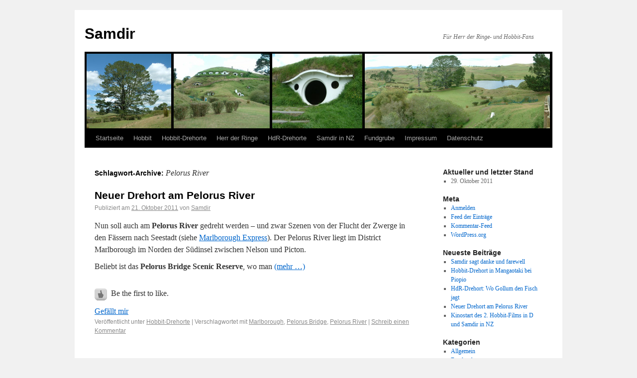

--- FILE ---
content_type: text/html; charset=UTF-8
request_url: http://www.samdir.de/wp/?tag=pelorus-river
body_size: 44916
content:
<!DOCTYPE html>
<html lang="de">
<head>
<meta charset="UTF-8" />
<title>Pelorus River | Samdir</title>
<link rel="profile" href="http://gmpg.org/xfn/11" />
<link rel="stylesheet" type="text/css" media="all" href="http://www.samdir.de/wp/wp-content/themes/twentytensamdir/style.css" />
<link rel="pingback" href="http://www.samdir.de/wp/xmlrpc.php" />
<meta name='robots' content='max-image-preview:large' />
<link rel="alternate" type="application/rss+xml" title="Samdir &raquo; Feed" href="http://www.samdir.de/wp/?feed=rss2" />
<link rel="alternate" type="application/rss+xml" title="Samdir &raquo; Kommentar-Feed" href="http://www.samdir.de/wp/?feed=comments-rss2" />
<link rel="alternate" type="application/rss+xml" title="Samdir &raquo; Pelorus River Schlagwort-Feed" href="http://www.samdir.de/wp/?feed=rss2&#038;tag=pelorus-river" />
<script type="text/javascript">
/* <![CDATA[ */
window._wpemojiSettings = {"baseUrl":"https:\/\/s.w.org\/images\/core\/emoji\/14.0.0\/72x72\/","ext":".png","svgUrl":"https:\/\/s.w.org\/images\/core\/emoji\/14.0.0\/svg\/","svgExt":".svg","source":{"concatemoji":"http:\/\/www.samdir.de\/wp\/wp-includes\/js\/wp-emoji-release.min.js?ver=6.4.7"}};
/*! This file is auto-generated */
!function(i,n){var o,s,e;function c(e){try{var t={supportTests:e,timestamp:(new Date).valueOf()};sessionStorage.setItem(o,JSON.stringify(t))}catch(e){}}function p(e,t,n){e.clearRect(0,0,e.canvas.width,e.canvas.height),e.fillText(t,0,0);var t=new Uint32Array(e.getImageData(0,0,e.canvas.width,e.canvas.height).data),r=(e.clearRect(0,0,e.canvas.width,e.canvas.height),e.fillText(n,0,0),new Uint32Array(e.getImageData(0,0,e.canvas.width,e.canvas.height).data));return t.every(function(e,t){return e===r[t]})}function u(e,t,n){switch(t){case"flag":return n(e,"\ud83c\udff3\ufe0f\u200d\u26a7\ufe0f","\ud83c\udff3\ufe0f\u200b\u26a7\ufe0f")?!1:!n(e,"\ud83c\uddfa\ud83c\uddf3","\ud83c\uddfa\u200b\ud83c\uddf3")&&!n(e,"\ud83c\udff4\udb40\udc67\udb40\udc62\udb40\udc65\udb40\udc6e\udb40\udc67\udb40\udc7f","\ud83c\udff4\u200b\udb40\udc67\u200b\udb40\udc62\u200b\udb40\udc65\u200b\udb40\udc6e\u200b\udb40\udc67\u200b\udb40\udc7f");case"emoji":return!n(e,"\ud83e\udef1\ud83c\udffb\u200d\ud83e\udef2\ud83c\udfff","\ud83e\udef1\ud83c\udffb\u200b\ud83e\udef2\ud83c\udfff")}return!1}function f(e,t,n){var r="undefined"!=typeof WorkerGlobalScope&&self instanceof WorkerGlobalScope?new OffscreenCanvas(300,150):i.createElement("canvas"),a=r.getContext("2d",{willReadFrequently:!0}),o=(a.textBaseline="top",a.font="600 32px Arial",{});return e.forEach(function(e){o[e]=t(a,e,n)}),o}function t(e){var t=i.createElement("script");t.src=e,t.defer=!0,i.head.appendChild(t)}"undefined"!=typeof Promise&&(o="wpEmojiSettingsSupports",s=["flag","emoji"],n.supports={everything:!0,everythingExceptFlag:!0},e=new Promise(function(e){i.addEventListener("DOMContentLoaded",e,{once:!0})}),new Promise(function(t){var n=function(){try{var e=JSON.parse(sessionStorage.getItem(o));if("object"==typeof e&&"number"==typeof e.timestamp&&(new Date).valueOf()<e.timestamp+604800&&"object"==typeof e.supportTests)return e.supportTests}catch(e){}return null}();if(!n){if("undefined"!=typeof Worker&&"undefined"!=typeof OffscreenCanvas&&"undefined"!=typeof URL&&URL.createObjectURL&&"undefined"!=typeof Blob)try{var e="postMessage("+f.toString()+"("+[JSON.stringify(s),u.toString(),p.toString()].join(",")+"));",r=new Blob([e],{type:"text/javascript"}),a=new Worker(URL.createObjectURL(r),{name:"wpTestEmojiSupports"});return void(a.onmessage=function(e){c(n=e.data),a.terminate(),t(n)})}catch(e){}c(n=f(s,u,p))}t(n)}).then(function(e){for(var t in e)n.supports[t]=e[t],n.supports.everything=n.supports.everything&&n.supports[t],"flag"!==t&&(n.supports.everythingExceptFlag=n.supports.everythingExceptFlag&&n.supports[t]);n.supports.everythingExceptFlag=n.supports.everythingExceptFlag&&!n.supports.flag,n.DOMReady=!1,n.readyCallback=function(){n.DOMReady=!0}}).then(function(){return e}).then(function(){var e;n.supports.everything||(n.readyCallback(),(e=n.source||{}).concatemoji?t(e.concatemoji):e.wpemoji&&e.twemoji&&(t(e.twemoji),t(e.wpemoji)))}))}((window,document),window._wpemojiSettings);
/* ]]> */
</script>
<style id='wp-emoji-styles-inline-css' type='text/css'>

	img.wp-smiley, img.emoji {
		display: inline !important;
		border: none !important;
		box-shadow: none !important;
		height: 1em !important;
		width: 1em !important;
		margin: 0 0.07em !important;
		vertical-align: -0.1em !important;
		background: none !important;
		padding: 0 !important;
	}
</style>
<link rel='stylesheet' id='wp-block-library-css' href='http://www.samdir.de/wp/wp-includes/css/dist/block-library/style.min.css?ver=6.4.7' type='text/css' media='all' />
<style id='classic-theme-styles-inline-css' type='text/css'>
/*! This file is auto-generated */
.wp-block-button__link{color:#fff;background-color:#32373c;border-radius:9999px;box-shadow:none;text-decoration:none;padding:calc(.667em + 2px) calc(1.333em + 2px);font-size:1.125em}.wp-block-file__button{background:#32373c;color:#fff;text-decoration:none}
</style>
<style id='global-styles-inline-css' type='text/css'>
body{--wp--preset--color--black: #000000;--wp--preset--color--cyan-bluish-gray: #abb8c3;--wp--preset--color--white: #ffffff;--wp--preset--color--pale-pink: #f78da7;--wp--preset--color--vivid-red: #cf2e2e;--wp--preset--color--luminous-vivid-orange: #ff6900;--wp--preset--color--luminous-vivid-amber: #fcb900;--wp--preset--color--light-green-cyan: #7bdcb5;--wp--preset--color--vivid-green-cyan: #00d084;--wp--preset--color--pale-cyan-blue: #8ed1fc;--wp--preset--color--vivid-cyan-blue: #0693e3;--wp--preset--color--vivid-purple: #9b51e0;--wp--preset--gradient--vivid-cyan-blue-to-vivid-purple: linear-gradient(135deg,rgba(6,147,227,1) 0%,rgb(155,81,224) 100%);--wp--preset--gradient--light-green-cyan-to-vivid-green-cyan: linear-gradient(135deg,rgb(122,220,180) 0%,rgb(0,208,130) 100%);--wp--preset--gradient--luminous-vivid-amber-to-luminous-vivid-orange: linear-gradient(135deg,rgba(252,185,0,1) 0%,rgba(255,105,0,1) 100%);--wp--preset--gradient--luminous-vivid-orange-to-vivid-red: linear-gradient(135deg,rgba(255,105,0,1) 0%,rgb(207,46,46) 100%);--wp--preset--gradient--very-light-gray-to-cyan-bluish-gray: linear-gradient(135deg,rgb(238,238,238) 0%,rgb(169,184,195) 100%);--wp--preset--gradient--cool-to-warm-spectrum: linear-gradient(135deg,rgb(74,234,220) 0%,rgb(151,120,209) 20%,rgb(207,42,186) 40%,rgb(238,44,130) 60%,rgb(251,105,98) 80%,rgb(254,248,76) 100%);--wp--preset--gradient--blush-light-purple: linear-gradient(135deg,rgb(255,206,236) 0%,rgb(152,150,240) 100%);--wp--preset--gradient--blush-bordeaux: linear-gradient(135deg,rgb(254,205,165) 0%,rgb(254,45,45) 50%,rgb(107,0,62) 100%);--wp--preset--gradient--luminous-dusk: linear-gradient(135deg,rgb(255,203,112) 0%,rgb(199,81,192) 50%,rgb(65,88,208) 100%);--wp--preset--gradient--pale-ocean: linear-gradient(135deg,rgb(255,245,203) 0%,rgb(182,227,212) 50%,rgb(51,167,181) 100%);--wp--preset--gradient--electric-grass: linear-gradient(135deg,rgb(202,248,128) 0%,rgb(113,206,126) 100%);--wp--preset--gradient--midnight: linear-gradient(135deg,rgb(2,3,129) 0%,rgb(40,116,252) 100%);--wp--preset--font-size--small: 13px;--wp--preset--font-size--medium: 20px;--wp--preset--font-size--large: 36px;--wp--preset--font-size--x-large: 42px;--wp--preset--spacing--20: 0.44rem;--wp--preset--spacing--30: 0.67rem;--wp--preset--spacing--40: 1rem;--wp--preset--spacing--50: 1.5rem;--wp--preset--spacing--60: 2.25rem;--wp--preset--spacing--70: 3.38rem;--wp--preset--spacing--80: 5.06rem;--wp--preset--shadow--natural: 6px 6px 9px rgba(0, 0, 0, 0.2);--wp--preset--shadow--deep: 12px 12px 50px rgba(0, 0, 0, 0.4);--wp--preset--shadow--sharp: 6px 6px 0px rgba(0, 0, 0, 0.2);--wp--preset--shadow--outlined: 6px 6px 0px -3px rgba(255, 255, 255, 1), 6px 6px rgba(0, 0, 0, 1);--wp--preset--shadow--crisp: 6px 6px 0px rgba(0, 0, 0, 1);}:where(.is-layout-flex){gap: 0.5em;}:where(.is-layout-grid){gap: 0.5em;}body .is-layout-flow > .alignleft{float: left;margin-inline-start: 0;margin-inline-end: 2em;}body .is-layout-flow > .alignright{float: right;margin-inline-start: 2em;margin-inline-end: 0;}body .is-layout-flow > .aligncenter{margin-left: auto !important;margin-right: auto !important;}body .is-layout-constrained > .alignleft{float: left;margin-inline-start: 0;margin-inline-end: 2em;}body .is-layout-constrained > .alignright{float: right;margin-inline-start: 2em;margin-inline-end: 0;}body .is-layout-constrained > .aligncenter{margin-left: auto !important;margin-right: auto !important;}body .is-layout-constrained > :where(:not(.alignleft):not(.alignright):not(.alignfull)){max-width: var(--wp--style--global--content-size);margin-left: auto !important;margin-right: auto !important;}body .is-layout-constrained > .alignwide{max-width: var(--wp--style--global--wide-size);}body .is-layout-flex{display: flex;}body .is-layout-flex{flex-wrap: wrap;align-items: center;}body .is-layout-flex > *{margin: 0;}body .is-layout-grid{display: grid;}body .is-layout-grid > *{margin: 0;}:where(.wp-block-columns.is-layout-flex){gap: 2em;}:where(.wp-block-columns.is-layout-grid){gap: 2em;}:where(.wp-block-post-template.is-layout-flex){gap: 1.25em;}:where(.wp-block-post-template.is-layout-grid){gap: 1.25em;}.has-black-color{color: var(--wp--preset--color--black) !important;}.has-cyan-bluish-gray-color{color: var(--wp--preset--color--cyan-bluish-gray) !important;}.has-white-color{color: var(--wp--preset--color--white) !important;}.has-pale-pink-color{color: var(--wp--preset--color--pale-pink) !important;}.has-vivid-red-color{color: var(--wp--preset--color--vivid-red) !important;}.has-luminous-vivid-orange-color{color: var(--wp--preset--color--luminous-vivid-orange) !important;}.has-luminous-vivid-amber-color{color: var(--wp--preset--color--luminous-vivid-amber) !important;}.has-light-green-cyan-color{color: var(--wp--preset--color--light-green-cyan) !important;}.has-vivid-green-cyan-color{color: var(--wp--preset--color--vivid-green-cyan) !important;}.has-pale-cyan-blue-color{color: var(--wp--preset--color--pale-cyan-blue) !important;}.has-vivid-cyan-blue-color{color: var(--wp--preset--color--vivid-cyan-blue) !important;}.has-vivid-purple-color{color: var(--wp--preset--color--vivid-purple) !important;}.has-black-background-color{background-color: var(--wp--preset--color--black) !important;}.has-cyan-bluish-gray-background-color{background-color: var(--wp--preset--color--cyan-bluish-gray) !important;}.has-white-background-color{background-color: var(--wp--preset--color--white) !important;}.has-pale-pink-background-color{background-color: var(--wp--preset--color--pale-pink) !important;}.has-vivid-red-background-color{background-color: var(--wp--preset--color--vivid-red) !important;}.has-luminous-vivid-orange-background-color{background-color: var(--wp--preset--color--luminous-vivid-orange) !important;}.has-luminous-vivid-amber-background-color{background-color: var(--wp--preset--color--luminous-vivid-amber) !important;}.has-light-green-cyan-background-color{background-color: var(--wp--preset--color--light-green-cyan) !important;}.has-vivid-green-cyan-background-color{background-color: var(--wp--preset--color--vivid-green-cyan) !important;}.has-pale-cyan-blue-background-color{background-color: var(--wp--preset--color--pale-cyan-blue) !important;}.has-vivid-cyan-blue-background-color{background-color: var(--wp--preset--color--vivid-cyan-blue) !important;}.has-vivid-purple-background-color{background-color: var(--wp--preset--color--vivid-purple) !important;}.has-black-border-color{border-color: var(--wp--preset--color--black) !important;}.has-cyan-bluish-gray-border-color{border-color: var(--wp--preset--color--cyan-bluish-gray) !important;}.has-white-border-color{border-color: var(--wp--preset--color--white) !important;}.has-pale-pink-border-color{border-color: var(--wp--preset--color--pale-pink) !important;}.has-vivid-red-border-color{border-color: var(--wp--preset--color--vivid-red) !important;}.has-luminous-vivid-orange-border-color{border-color: var(--wp--preset--color--luminous-vivid-orange) !important;}.has-luminous-vivid-amber-border-color{border-color: var(--wp--preset--color--luminous-vivid-amber) !important;}.has-light-green-cyan-border-color{border-color: var(--wp--preset--color--light-green-cyan) !important;}.has-vivid-green-cyan-border-color{border-color: var(--wp--preset--color--vivid-green-cyan) !important;}.has-pale-cyan-blue-border-color{border-color: var(--wp--preset--color--pale-cyan-blue) !important;}.has-vivid-cyan-blue-border-color{border-color: var(--wp--preset--color--vivid-cyan-blue) !important;}.has-vivid-purple-border-color{border-color: var(--wp--preset--color--vivid-purple) !important;}.has-vivid-cyan-blue-to-vivid-purple-gradient-background{background: var(--wp--preset--gradient--vivid-cyan-blue-to-vivid-purple) !important;}.has-light-green-cyan-to-vivid-green-cyan-gradient-background{background: var(--wp--preset--gradient--light-green-cyan-to-vivid-green-cyan) !important;}.has-luminous-vivid-amber-to-luminous-vivid-orange-gradient-background{background: var(--wp--preset--gradient--luminous-vivid-amber-to-luminous-vivid-orange) !important;}.has-luminous-vivid-orange-to-vivid-red-gradient-background{background: var(--wp--preset--gradient--luminous-vivid-orange-to-vivid-red) !important;}.has-very-light-gray-to-cyan-bluish-gray-gradient-background{background: var(--wp--preset--gradient--very-light-gray-to-cyan-bluish-gray) !important;}.has-cool-to-warm-spectrum-gradient-background{background: var(--wp--preset--gradient--cool-to-warm-spectrum) !important;}.has-blush-light-purple-gradient-background{background: var(--wp--preset--gradient--blush-light-purple) !important;}.has-blush-bordeaux-gradient-background{background: var(--wp--preset--gradient--blush-bordeaux) !important;}.has-luminous-dusk-gradient-background{background: var(--wp--preset--gradient--luminous-dusk) !important;}.has-pale-ocean-gradient-background{background: var(--wp--preset--gradient--pale-ocean) !important;}.has-electric-grass-gradient-background{background: var(--wp--preset--gradient--electric-grass) !important;}.has-midnight-gradient-background{background: var(--wp--preset--gradient--midnight) !important;}.has-small-font-size{font-size: var(--wp--preset--font-size--small) !important;}.has-medium-font-size{font-size: var(--wp--preset--font-size--medium) !important;}.has-large-font-size{font-size: var(--wp--preset--font-size--large) !important;}.has-x-large-font-size{font-size: var(--wp--preset--font-size--x-large) !important;}
.wp-block-navigation a:where(:not(.wp-element-button)){color: inherit;}
:where(.wp-block-post-template.is-layout-flex){gap: 1.25em;}:where(.wp-block-post-template.is-layout-grid){gap: 1.25em;}
:where(.wp-block-columns.is-layout-flex){gap: 2em;}:where(.wp-block-columns.is-layout-grid){gap: 2em;}
.wp-block-pullquote{font-size: 1.5em;line-height: 1.6;}
</style>
<script type="text/javascript" src="https://ajax.googleapis.com/ajax/libs/prototype/1.7.1.0/prototype.js?ver=1.7.1" id="prototype-js"></script>
<script type="text/javascript" src="https://ajax.googleapis.com/ajax/libs/scriptaculous/1.9.0/scriptaculous.js?ver=1.9.0" id="scriptaculous-root-js"></script>
<script type="text/javascript" src="https://ajax.googleapis.com/ajax/libs/scriptaculous/1.9.0/effects.js?ver=1.9.0" id="scriptaculous-effects-js"></script>
<script type="text/javascript" src="http://www.samdir.de/wp/wp-content/plugins/lightbox-2/lightbox.js?ver=1.8" id="lightbox-js"></script>
<script type="text/javascript" src="http://www.samdir.de/wp/wp-includes/js/jquery/jquery.min.js?ver=3.7.1" id="jquery-core-js"></script>
<script type="text/javascript" src="http://www.samdir.de/wp/wp-includes/js/jquery/jquery-migrate.min.js?ver=3.4.1" id="jquery-migrate-js"></script>
<script type="text/javascript" src="http://www.samdir.de/wp/wp-content/plugins/countdown-timer/js/webtoolkit.sprintf.js?ver=3.0.7" id="webkit_sprintf-js"></script>
<script type="text/javascript" src="http://www.samdir.de/wp/wp-content/plugins/timezonecalculator/vendor/jshashtable/hashtable.js?ver=3.0" id="jshashtable-js"></script>
<script type="text/javascript" id="timezonecalculator_refresh-js-extra">
/* <![CDATA[ */
var timezonecalculator_refresh_settings = {"ajax_url":"http:\/\/www.samdir.de\/wp\/wp-admin\/admin-ajax.php","_ajax_nonce":"fc4dde662f","refresh_time":"30"};
/* ]]> */
</script>
<script type="text/javascript" src="http://www.samdir.de/wp/wp-content/plugins/timezonecalculator/js/refresh.js?ver=3.20" id="timezonecalculator_refresh-js"></script>
<link rel="https://api.w.org/" href="http://www.samdir.de/wp/index.php?rest_route=/" /><link rel="alternate" type="application/json" href="http://www.samdir.de/wp/index.php?rest_route=/wp/v2/tags/52" /><link rel="EditURI" type="application/rsd+xml" title="RSD" href="http://www.samdir.de/wp/xmlrpc.php?rsd" />
<meta name="generator" content="WordPress 6.4.7" />

	<!-- begin lightbox scripts -->
	<script type="text/javascript">
    //<![CDATA[
    document.write('<link rel="stylesheet" href="http://www.samdir.de/wp/wp-content/plugins/lightbox-2/Themes/Grey/lightbox.css" type="text/css" media="screen" />');
    //]]>
    </script>
	<!-- end lightbox scripts -->
<meta name="TimeZoneCalculator" content="3.37"/>

<style type="text/css">
/*
 * WP Likes CSS
 */	
.wp_likes {
	margin-top:30px;
}
.wp_likes span.text{ 
   margin-left: 5px;
}
.wp_likes a.like img,a.liked img{
	vertical-align:middle;
    opacity:.8;
	filter: alpha(opacity = 80);
    margin-right:3px;
}
.wp_likes a.like img:hover{
        opacity:1;
		filter: alpha(opacity = 100);
}
.wp_likes a.like:hover{
text-decoration:none;
}
.wp_likes div.unlike{
	display:none;
}
/*sidebar widget css*/
.wp_likes_widget div img{
border:0px;
margin-left:15px;
margin-right:3px;
width:10px;
vertical-align:middle;	
}
.wp_likes_widget div span{
font-weight:bold;	
}	
</style>
<script type="text/javascript">
<!--start wp_likes
/* 
 *author:Aakash Bapna(http://www.aakash.org)
 */

if(typeof jQuery=="undefined"){
	
	var ele=document.createElement("script");
	ele.type="text/javascript";
	ele.src="http://ajax.googleapis.com/ajax/libs/jquery/1.3.2/jquery.min.js";
	document.getElementsByTagName("head")[0].appendChild(ele);
	var interval = setInterval(function() {
      if (typeof jQuery != 'undefined') {
        clearInterval(interval);
        jQuery.noConflict();//prototype and other lib compatability fix.
      }
    }, 50);
	
	
	}
	
	var wp_likes={};
	wp_likes.endpoint="http://www.samdir.de/wp/wp-content/plugins/wp-likes/endpoint.php";
	wp_likes.method="like";
	wp_likes.didPrevFinish=true;
	wp_likes.makeCall=function(post_id,callback,isUnlike){
		if(!this.didPrevFinish)return false;
		if(isUnlike==true)this.method="unlike"; else this.method="like";
		params={};
		params["method"]=this.method;
		params["post_id"]=post_id;
		jQuery.ajax({
			type:"GET",
			url:this.endpoint,
			data:params,
			beforeSend:function(){
			this.didPrevFinish=false;	
			},
			success:function(response){
				if(response.success==true){
					callback(response);
									
				}
				else {
					//error in call
					wp_likes.log("unsuccessfull request, response from server:"+ response)
					
				}
				
			},
			error:function (xhr, ajaxOptions, thrownError){
                wp_likes.log('error in AJAX request.');
				wp_likes.log('xhrObj:'+xhr);
				wp_likes.log('thrownError:'+thrownError);
				wp_likes.log('ajaxOptions:'+ajaxOptions);
                                                },
			complete:function(){
					this.didPrevFinish=true;
			},
			dataType:"json",
			cache:false
			
		})
		
	}
	wp_likes.like=function(post_id){
		wp_likes.log("like click for post- "+post_id);
		jQuery("#wp_likes_post-"+post_id+" a.like").fadeTo(500,.2);
		this.makeCall(post_id,function(response){
			var postDom=jQuery(document.getElementById("wp_likes_post-"+post_id));
			postDom.children("span.text").html(response.likeText);
			var thumbImg=postDom.children("a.like").children("img");
			postDom.children("a.like").attr('title',"").removeAttr('href').text("").addClass("liked").removeClass("like");
			thumbImg.appendTo(postDom.children("a.liked").eq(0));
			postDom.children("a.liked").fadeTo("500",.80);
			postDom.find(".like").hide("fast");
			postDom.children("div.unlike").show("fast")	
	
		},false);
		
	}
    wp_likes.unlike=function(post_id){
	wp_likes.log("unlike click for post- "+post_id);
	jQuery("#wp_likes_post-"+post_id+" a.liked").fadeTo(500,.2);
	this.makeCall(post_id,function(response){
		
		var postDom=jQuery(document.getElementById("wp_likes_post-"+post_id));
		postDom.children("span.text").html(response.likeText);
		postDom.children("a.liked").attr("href","javascript:wp_likes.like("+post_id+")").addClass("like").removeClass("liked").fadeTo("500",1);
		postDom.children("div.unlike").hide("fast")
		postDom.find(".like").show("fast");	
	},true)
	
	
}
	wp_likes.log=function(obj){
		if(typeof console !="undefined")console.log(obj);
	}
// -->
</script>
	
	
</head>

<body class="archive tag tag-pelorus-river tag-52">
<div id="wrapper" class="hfeed">
	<div id="header">
		<div id="masthead">
			<div id="branding" role="banner">
								<div id="site-title">
					<span>
						<a href="http://www.samdir.de/wp/" title="Samdir" rel="home">Samdir</a>
					</span>
				</div>
				<div id="site-description">Für Herr der Ringe- und Hobbit-Fans</div>

										<img src="http://www.samdir.de/wp/wp-content/uploads/blog12_21mata.jpg" width="940" height="150" alt="" />
								</div><!-- #branding -->

			<div id="access" role="navigation">
			  				<div class="skip-link screen-reader-text"><a href="#content" title="Zum Inhalt springen">Zum Inhalt springen</a></div>
								<div class="menu-header"><ul id="menu-samdirde" class="menu"><li id="menu-item-10" class="menu-item menu-item-type-custom menu-item-object-custom menu-item-home menu-item-10"><a href="http://www.samdir.de/wp/">Startseite</a></li>
<li id="menu-item-13" class="menu-item menu-item-type-taxonomy menu-item-object-category menu-item-has-children menu-item-13"><a href="http://www.samdir.de/wp/?cat=4">Hobbit</a>
<ul class="sub-menu">
	<li id="menu-item-433" class="menu-item menu-item-type-post_type menu-item-object-page menu-item-433"><a href="http://www.samdir.de/wp/?page_id=429">Aktuelles zum Film</a></li>
	<li id="menu-item-415" class="menu-item menu-item-type-post_type menu-item-object-page menu-item-415"><a href="http://www.samdir.de/wp/?page_id=394">Schauspieler</a></li>
	<li id="menu-item-94" class="menu-item menu-item-type-post_type menu-item-object-post menu-item-94"><a href="http://www.samdir.de/wp/?p=91">Figuren aus dem Buch</a></li>
	<li id="menu-item-98" class="menu-item menu-item-type-post_type menu-item-object-page menu-item-98"><a href="http://www.samdir.de/wp/?page_id=96">Chat mit PJ und GdT</a></li>
</ul>
</li>
<li id="menu-item-14" class="menu-item menu-item-type-taxonomy menu-item-object-category menu-item-has-children menu-item-14"><a href="http://www.samdir.de/wp/?cat=5">Hobbit-Drehorte</a>
<ul class="sub-menu">
	<li id="menu-item-22" class="menu-item menu-item-type-post_type menu-item-object-page menu-item-22"><a href="http://www.samdir.de/wp/?page_id=18">Übersicht Drehorte</a></li>
	<li id="menu-item-39" class="menu-item menu-item-type-post_type menu-item-object-page menu-item-39"><a href="http://www.samdir.de/wp/?page_id=35">Übersicht Studios</a></li>
</ul>
</li>
<li id="menu-item-46" class="menu-item menu-item-type-taxonomy menu-item-object-category menu-item-has-children menu-item-46"><a href="http://www.samdir.de/wp/?cat=6">Herr der Ringe</a>
<ul class="sub-menu">
	<li id="menu-item-157" class="menu-item menu-item-type-post_type menu-item-object-page menu-item-157"><a href="http://www.samdir.de/wp/?page_id=155">Herr der Ringe-Ausstellung</a></li>
</ul>
</li>
<li id="menu-item-47" class="menu-item menu-item-type-taxonomy menu-item-object-category menu-item-has-children menu-item-47"><a href="http://www.samdir.de/wp/?cat=7">HdR-Drehorte</a>
<ul class="sub-menu">
	<li id="menu-item-182" class="menu-item menu-item-type-post_type menu-item-object-page menu-item-has-children menu-item-182"><a href="http://www.samdir.de/wp/?page_id=173">N: Matamata &#8211; Hobbingen</a>
	<ul class="sub-menu">
		<li id="menu-item-203" class="menu-item menu-item-type-post_type menu-item-object-page menu-item-203"><a href="http://www.samdir.de/wp/?page_id=185">Wie alles begann</a></li>
		<li id="menu-item-202" class="menu-item menu-item-type-post_type menu-item-object-page menu-item-202"><a href="http://www.samdir.de/wp/?page_id=191">Infos zum Set</a></li>
		<li id="menu-item-201" class="menu-item menu-item-type-post_type menu-item-object-page menu-item-201"><a href="http://www.samdir.de/wp/?page_id=195">Infos zur Tour</a></li>
		<li id="menu-item-216" class="menu-item menu-item-type-post_type menu-item-object-page menu-item-216"><a href="http://www.samdir.de/wp/?page_id=204">Anfahrt und Karte</a></li>
		<li id="menu-item-215" class="menu-item menu-item-type-post_type menu-item-object-page menu-item-215"><a href="http://www.samdir.de/wp/?page_id=206">Bildergalerie 2003</a></li>
	</ul>
</li>
	<li id="menu-item-359" class="menu-item menu-item-type-post_type menu-item-object-page menu-item-has-children menu-item-359"><a href="http://www.samdir.de/wp/?page_id=336">N: Tongariro NP &#8211; Mordor</a>
	<ul class="sub-menu">
		<li id="menu-item-360" class="menu-item menu-item-type-post_type menu-item-object-page menu-item-360"><a href="http://www.samdir.de/wp/?page_id=337">Anfahrt und Karte</a></li>
	</ul>
</li>
	<li id="menu-item-330" class="menu-item menu-item-type-post_type menu-item-object-page menu-item-has-children menu-item-330"><a href="http://www.samdir.de/wp/?page_id=280">S: Waiau River &#8211; Anduin</a>
	<ul class="sub-menu">
		<li id="menu-item-331" class="menu-item menu-item-type-post_type menu-item-object-page menu-item-331"><a href="http://www.samdir.de/wp/?page_id=318">Anfahrt und Karte</a></li>
	</ul>
</li>
	<li id="menu-item-113" class="menu-item menu-item-type-post_type menu-item-object-page menu-item-113"><a href="http://www.samdir.de/wp/?page_id=109">Touren zu den Drehorten</a></li>
	<li id="menu-item-122" class="menu-item menu-item-type-post_type menu-item-object-page menu-item-122"><a href="http://www.samdir.de/wp/?page_id=119">Bücher zu den Drehorten</a></li>
</ul>
</li>
<li id="menu-item-48" class="menu-item menu-item-type-taxonomy menu-item-object-category menu-item-48"><a href="http://www.samdir.de/wp/?cat=8">Samdir in NZ</a></li>
<li id="menu-item-45" class="menu-item menu-item-type-taxonomy menu-item-object-category menu-item-has-children menu-item-45"><a href="http://www.samdir.de/wp/?cat=9">Fundgrube</a>
<ul class="sub-menu">
	<li id="menu-item-80" class="menu-item menu-item-type-post_type menu-item-object-post menu-item-80"><a href="http://www.samdir.de/wp/?p=56">Link-Liste</a></li>
	<li id="menu-item-83" class="menu-item menu-item-type-post_type menu-item-object-post menu-item-83"><a href="http://www.samdir.de/wp/?p=81">Wörterbuch Dt./Engl.</a></li>
</ul>
</li>
<li id="menu-item-11" class="menu-item menu-item-type-post_type menu-item-object-page menu-item-11"><a href="http://www.samdir.de/wp/?page_id=2">Impressum</a></li>
<li id="menu-item-590" class="menu-item menu-item-type-post_type menu-item-object-page menu-item-590"><a href="http://www.samdir.de/wp/?page_id=588">Datenschutz</a></li>
</ul></div>			</div><!-- #access -->
		</div><!-- #masthead -->
	</div><!-- #header -->

	<div id="main">

		<div id="container">
			<div id="content" role="main">

				<h1 class="page-title">Schlagwort-Archive: <span>Pelorus River</span></h1>






			<div id="post-514" class="post-514 post type-post status-publish format-standard hentry category-hob-drehort tag-marlborough tag-pelorus-bridge tag-pelorus-river">
			<h2 class="entry-title"><a href="http://www.samdir.de/wp/?p=514" title="Permalink zu Neuer Drehort am Pelorus River" rel="bookmark">Neuer Drehort am Pelorus River</a></h2>

			<div class="entry-meta">
				<span class="meta-prep meta-prep-author">Publiziert am</span> <a href="http://www.samdir.de/wp/?p=514" title="06:18" rel="bookmark"><span class="entry-date">21. Oktober 2011</span></a> <span class="meta-sep">von</span> <span class="author vcard"><a class="url fn n" href="http://www.samdir.de/wp/?author=1" title="Alle Beiträge von Samdir anzeigen">Samdir</a></span>			</div><!-- .entry-meta -->

				<div class="entry-summary">
				<p>Nun soll auch am <strong>Pelorus River</strong> gedreht werden &#8211; und zwar Szenen von der Flucht der Zwerge in den Fässern nach Seestadt (siehe <a href="http://www.stuff.co.nz/marlborough-express/news/5821008/Hobbit-to-be-filmed-at-Pelorus" target="_blank">Marlborough Express</a>). Der Pelorus River liegt im District Marlborough im Norden der Südinsel zwischen Nelson und Picton.</p>
<p>Beliebt ist das <strong>Pelorus Bridge Scenic Reserve</strong>, wo man  <a href="http://www.samdir.de/wp/?p=514#more-514" class="more-link"><span aria-label="Neuer Drehort am Pelorus River weiterlesen">(mehr &hellip;)</span></a></p>
<div class='wp_likes' id='wp_likes_post-514'><a class='like' href="javascript:wp_likes.like(514);" title='' ><img decoding="async" src="http://www.samdir.de/wp/wp-content/plugins/wp-likes/images/like.png" alt='' border='0'/></a><span class='text'>Be the first to like.</span></p>
<div class='like' ><a href="javascript:wp_likes.like(514);">Gefällt mir</a></div>
<div class='unlike' ><a href="javascript:wp_likes.unlike(514);">Gefällt mir zurücknehmen</a></div>
</div>
			</div><!-- .entry-summary -->
	
			<div class="entry-utility">
									<span class="cat-links">
						<span class="entry-utility-prep entry-utility-prep-cat-links">Veröffentlicht unter</span> <a href="http://www.samdir.de/wp/?cat=5" rel="category">Hobbit-Drehorte</a>					</span>
					<span class="meta-sep">|</span>
													<span class="tag-links">
						<span class="entry-utility-prep entry-utility-prep-tag-links">Verschlagwortet mit</span> <a href="http://www.samdir.de/wp/?tag=marlborough" rel="tag">Marlborough</a>, <a href="http://www.samdir.de/wp/?tag=pelorus-bridge" rel="tag">Pelorus Bridge</a>, <a href="http://www.samdir.de/wp/?tag=pelorus-river" rel="tag">Pelorus River</a>					</span>
					<span class="meta-sep">|</span>
								<span class="comments-link"><a href="http://www.samdir.de/wp/?p=514#respond">Schreib einen Kommentar</a></span>
							</div><!-- .entry-utility -->
		</div><!-- #post-## -->

		
	

			</div><!-- #content -->
		</div><!-- #container -->


		<div id="primary" class="widget-area" role="complementary">
			<ul class="xoxo">

<li id="text-3" class="widget-container widget_text"><h3 class="widget-title">Aktueller und letzter  Stand</h3>			<div class="textwidget"><ul><li>29. Oktober 2011</li></ul></div>
		</li><li id="meta-4" class="widget-container widget_meta"><h3 class="widget-title">Meta</h3>
		<ul>
						<li><a href="http://www.samdir.de/wp/wp-login.php">Anmelden</a></li>
			<li><a href="http://www.samdir.de/wp/?feed=rss2">Feed der Einträge</a></li>
			<li><a href="http://www.samdir.de/wp/?feed=comments-rss2">Kommentar-Feed</a></li>

			<li><a href="https://de.wordpress.org/">WordPress.org</a></li>
		</ul>

		</li>
		<li id="recent-posts-2" class="widget-container widget_recent_entries">
		<h3 class="widget-title">Neueste Beiträge</h3>
		<ul>
											<li>
					<a href="http://www.samdir.de/wp/?p=573">Samdir sagt danke und farewell</a>
									</li>
											<li>
					<a href="http://www.samdir.de/wp/?p=528">Hobbit-Drehort in Mangaotaki bei Piopio</a>
									</li>
											<li>
					<a href="http://www.samdir.de/wp/?p=553">HdR-Drehort: Wo Gollum den Fisch jagt</a>
									</li>
											<li>
					<a href="http://www.samdir.de/wp/?p=514">Neuer Drehort am Pelorus River</a>
									</li>
											<li>
					<a href="http://www.samdir.de/wp/?p=509">Kinostart des 2. Hobbit-Films in D und Samdir in NZ</a>
									</li>
					</ul>

		</li><li id="categories-3" class="widget-container widget_categories"><h3 class="widget-title">Kategorien</h3>
			<ul>
					<li class="cat-item cat-item-1"><a href="http://www.samdir.de/wp/?cat=1">Allgemein</a>
</li>
	<li class="cat-item cat-item-9"><a href="http://www.samdir.de/wp/?cat=9">Fundgrube</a>
</li>
	<li class="cat-item cat-item-6"><a href="http://www.samdir.de/wp/?cat=6">Herr der Ringe</a>
</li>
	<li class="cat-item cat-item-7"><a href="http://www.samdir.de/wp/?cat=7">Herr der Ringe-Drehorte</a>
</li>
	<li class="cat-item cat-item-4"><a href="http://www.samdir.de/wp/?cat=4">Hobbit</a>
</li>
	<li class="cat-item cat-item-5"><a href="http://www.samdir.de/wp/?cat=5">Hobbit-Drehorte</a>
</li>
	<li class="cat-item cat-item-13"><a href="http://www.samdir.de/wp/?cat=13">Samdir 2003 in NZ</a>
</li>
	<li class="cat-item cat-item-12"><a href="http://www.samdir.de/wp/?cat=12">Samdir 2010 in NZ</a>
</li>
	<li class="cat-item cat-item-11"><a href="http://www.samdir.de/wp/?cat=11">Samdir 2011 in NZ</a>
</li>
			</ul>

			</li><li id="archives-3" class="widget-container widget_archive"><h3 class="widget-title">Archiv</h3>
			<ul>
					<li><a href='http://www.samdir.de/wp/?m=201111'>November 2011</a></li>
	<li><a href='http://www.samdir.de/wp/?m=201110'>Oktober 2011</a></li>
	<li><a href='http://www.samdir.de/wp/?m=201109'>September 2011</a></li>
	<li><a href='http://www.samdir.de/wp/?m=201003'>März 2010</a></li>
	<li><a href='http://www.samdir.de/wp/?m=200911'>November 2009</a></li>
	<li><a href='http://www.samdir.de/wp/?m=200806'>Juni 2008</a></li>
	<li><a href='http://www.samdir.de/wp/?m=200805'>Mai 2008</a></li>
	<li><a href='http://www.samdir.de/wp/?m=200804'>April 2008</a></li>
	<li><a href='http://www.samdir.de/wp/?m=200310'>Oktober 2003</a></li>
			</ul>

			</li><li id="search-3" class="widget-container widget_search"><h3 class="widget-title">Suche</h3><form role="search" method="get" id="searchform" class="searchform" action="http://www.samdir.de/wp/">
				<div>
					<label class="screen-reader-text" for="s">Suche nach:</label>
					<input type="text" value="" name="s" id="s" />
					<input type="submit" id="searchsubmit" value="Suchen" />
				</div>
			</form></li><li id="tag_cloud-4" class="widget-container widget_tag_cloud"><h3 class="widget-title">Schlagwörter</h3><div class="tagcloud"><a href="http://www.samdir.de/wp/?tag=anduin" class="tag-cloud-link tag-link-14 tag-link-position-1" style="font-size: 8pt;" aria-label="Anduin (1 Eintrag)">Anduin</a>
<a href="http://www.samdir.de/wp/?tag=ausstellung" class="tag-cloud-link tag-link-22 tag-link-position-2" style="font-size: 8pt;" aria-label="Ausstellung (1 Eintrag)">Ausstellung</a>
<a href="http://www.samdir.de/wp/?tag=buch" class="tag-cloud-link tag-link-17 tag-link-position-3" style="font-size: 8pt;" aria-label="Buch (1 Eintrag)">Buch</a>
<a href="http://www.samdir.de/wp/?tag=chat" class="tag-cloud-link tag-link-18 tag-link-position-4" style="font-size: 8pt;" aria-label="Chat (1 Eintrag)">Chat</a>
<a href="http://www.samdir.de/wp/?tag=dreharbeiten" class="tag-cloud-link tag-link-34 tag-link-position-5" style="font-size: 8pt;" aria-label="Dreharbeiten (1 Eintrag)">Dreharbeiten</a>
<a href="http://www.samdir.de/wp/?tag=drehorte-bucher" class="tag-cloud-link tag-link-41 tag-link-position-6" style="font-size: 8pt;" aria-label="Drehorte-Bücher (1 Eintrag)">Drehorte-Bücher</a>
<a href="http://www.samdir.de/wp/?tag=edoras" class="tag-cloud-link tag-link-45 tag-link-position-7" style="font-size: 8pt;" aria-label="Edoras (1 Eintrag)">Edoras</a>
<a href="http://www.samdir.de/wp/?tag=emyn-muil" class="tag-cloud-link tag-link-50 tag-link-position-8" style="font-size: 8pt;" aria-label="Emyn Muil (1 Eintrag)">Emyn Muil</a>
<a href="http://www.samdir.de/wp/?tag=figuren" class="tag-cloud-link tag-link-16 tag-link-position-9" style="font-size: 8pt;" aria-label="Figuren (1 Eintrag)">Figuren</a>
<a href="http://www.samdir.de/wp/?tag=glenorchy" class="tag-cloud-link tag-link-37 tag-link-position-10" style="font-size: 8pt;" aria-label="Glenorchy (1 Eintrag)">Glenorchy</a>
<a href="http://www.samdir.de/wp/?tag=gollum" class="tag-cloud-link tag-link-57 tag-link-position-11" style="font-size: 8pt;" aria-label="Gollum (1 Eintrag)">Gollum</a>
<a href="http://www.samdir.de/wp/?tag=greenstone-station" class="tag-cloud-link tag-link-40 tag-link-position-12" style="font-size: 8pt;" aria-label="Greenstone Station (1 Eintrag)">Greenstone Station</a>
<a href="http://www.samdir.de/wp/?tag=guillermo-del-toro" class="tag-cloud-link tag-link-20 tag-link-position-13" style="font-size: 8pt;" aria-label="Guillermo del Toro (1 Eintrag)">Guillermo del Toro</a>
<a href="http://www.samdir.de/wp/?tag=hobbingen" class="tag-cloud-link tag-link-30 tag-link-position-14" style="font-size: 13.25pt;" aria-label="Hobbingen (2 Einträge)">Hobbingen</a>
<a href="http://www.samdir.de/wp/?tag=iwikau-village" class="tag-cloud-link tag-link-42 tag-link-position-15" style="font-size: 8pt;" aria-label="Iwikau Village (1 Eintrag)">Iwikau Village</a>
<a href="http://www.samdir.de/wp/?tag=jens-hansen" class="tag-cloud-link tag-link-48 tag-link-position-16" style="font-size: 8pt;" aria-label="Jens Hansen (1 Eintrag)">Jens Hansen</a>
<a href="http://www.samdir.de/wp/?tag=kepler-track" class="tag-cloud-link tag-link-15 tag-link-position-17" style="font-size: 8pt;" aria-label="Kepler Track (1 Eintrag)">Kepler Track</a>
<a href="http://www.samdir.de/wp/?tag=mangaotaki" class="tag-cloud-link tag-link-55 tag-link-position-18" style="font-size: 8pt;" aria-label="Mangaotaki (1 Eintrag)">Mangaotaki</a>
<a href="http://www.samdir.de/wp/?tag=marlborough" class="tag-cloud-link tag-link-53 tag-link-position-19" style="font-size: 8pt;" aria-label="Marlborough (1 Eintrag)">Marlborough</a>
<a href="http://www.samdir.de/wp/?tag=matamata" class="tag-cloud-link tag-link-29 tag-link-position-20" style="font-size: 22pt;" aria-label="Matamata (5 Einträge)">Matamata</a>
<a href="http://www.samdir.de/wp/?tag=mordor" class="tag-cloud-link tag-link-27 tag-link-position-21" style="font-size: 13.25pt;" aria-label="Mordor (2 Einträge)">Mordor</a>
<a href="http://www.samdir.de/wp/?tag=mt-ruapehu" class="tag-cloud-link tag-link-58 tag-link-position-22" style="font-size: 8pt;" aria-label="Mt. Ruapehu (1 Eintrag)">Mt. Ruapehu</a>
<a href="http://www.samdir.de/wp/?tag=mt-sunday" class="tag-cloud-link tag-link-44 tag-link-position-23" style="font-size: 8pt;" aria-label="Mt Sunday (1 Eintrag)">Mt Sunday</a>
<a href="http://www.samdir.de/wp/?tag=nelson" class="tag-cloud-link tag-link-49 tag-link-position-24" style="font-size: 8pt;" aria-label="Nelson (1 Eintrag)">Nelson</a>
<a href="http://www.samdir.de/wp/?tag=ohakune" class="tag-cloud-link tag-link-56 tag-link-position-25" style="font-size: 8pt;" aria-label="Ohakune (1 Eintrag)">Ohakune</a>
<a href="http://www.samdir.de/wp/?tag=pelennor-fields" class="tag-cloud-link tag-link-47 tag-link-position-26" style="font-size: 8pt;" aria-label="Pelennor Fields (1 Eintrag)">Pelennor Fields</a>
<a href="http://www.samdir.de/wp/?tag=pelorus-bridge" class="tag-cloud-link tag-link-51 tag-link-position-27" style="font-size: 8pt;" aria-label="Pelorus Bridge (1 Eintrag)">Pelorus Bridge</a>
<a href="http://www.samdir.de/wp/?tag=pelorus-river" class="tag-cloud-link tag-link-52 tag-link-position-28" style="font-size: 8pt;" aria-label="Pelorus River (1 Eintrag)">Pelorus River</a>
<a href="http://www.samdir.de/wp/?tag=peter-jackson" class="tag-cloud-link tag-link-19 tag-link-position-29" style="font-size: 8pt;" aria-label="Peter Jackson (1 Eintrag)">Peter Jackson</a>
<a href="http://www.samdir.de/wp/?tag=piopio" class="tag-cloud-link tag-link-54 tag-link-position-30" style="font-size: 8pt;" aria-label="Piopio (1 Eintrag)">Piopio</a>
<a href="http://www.samdir.de/wp/?tag=queenstown" class="tag-cloud-link tag-link-36 tag-link-position-31" style="font-size: 8pt;" aria-label="Queenstown (1 Eintrag)">Queenstown</a>
<a href="http://www.samdir.de/wp/?tag=rangitata-river" class="tag-cloud-link tag-link-43 tag-link-position-32" style="font-size: 8pt;" aria-label="Rangitata River (1 Eintrag)">Rangitata River</a>
<a href="http://www.samdir.de/wp/?tag=samdir" class="tag-cloud-link tag-link-32 tag-link-position-33" style="font-size: 16.75pt;" aria-label="Samdir (3 Einträge)">Samdir</a>
<a href="http://www.samdir.de/wp/?tag=schauspieler" class="tag-cloud-link tag-link-33 tag-link-position-34" style="font-size: 8pt;" aria-label="Schauspieler (1 Eintrag)">Schauspieler</a>
<a href="http://www.samdir.de/wp/?tag=shotover-river" class="tag-cloud-link tag-link-39 tag-link-position-35" style="font-size: 8pt;" aria-label="Shotover River (1 Eintrag)">Shotover River</a>
<a href="http://www.samdir.de/wp/?tag=studio" class="tag-cloud-link tag-link-31 tag-link-position-36" style="font-size: 8pt;" aria-label="Studio (1 Eintrag)">Studio</a>
<a href="http://www.samdir.de/wp/?tag=te-papa" class="tag-cloud-link tag-link-23 tag-link-position-37" style="font-size: 8pt;" aria-label="Te Papa (1 Eintrag)">Te Papa</a>
<a href="http://www.samdir.de/wp/?tag=tongariro-nationalpark" class="tag-cloud-link tag-link-26 tag-link-position-38" style="font-size: 16.75pt;" aria-label="Tongariro Nationalpark (3 Einträge)">Tongariro Nationalpark</a>
<a href="http://www.samdir.de/wp/?tag=touren" class="tag-cloud-link tag-link-21 tag-link-position-39" style="font-size: 8pt;" aria-label="Touren (1 Eintrag)">Touren</a>
<a href="http://www.samdir.de/wp/?tag=tucker-beach" class="tag-cloud-link tag-link-38 tag-link-position-40" style="font-size: 8pt;" aria-label="Tucker Beach (1 Eintrag)">Tucker Beach</a>
<a href="http://www.samdir.de/wp/?tag=twizel" class="tag-cloud-link tag-link-46 tag-link-position-41" style="font-size: 8pt;" aria-label="Twizel (1 Eintrag)">Twizel</a>
<a href="http://www.samdir.de/wp/?tag=waiau-river" class="tag-cloud-link tag-link-25 tag-link-position-42" style="font-size: 8pt;" aria-label="Waiau River (1 Eintrag)">Waiau River</a>
<a href="http://www.samdir.de/wp/?tag=wellington" class="tag-cloud-link tag-link-24 tag-link-position-43" style="font-size: 13.25pt;" aria-label="Wellington (2 Einträge)">Wellington</a>
<a href="http://www.samdir.de/wp/?tag=whakapapa-ski-field" class="tag-cloud-link tag-link-28 tag-link-position-44" style="font-size: 8pt;" aria-label="Whakapapa Ski Field (1 Eintrag)">Whakapapa Ski Field</a>
<a href="http://www.samdir.de/wp/?tag=zeitplan" class="tag-cloud-link tag-link-35 tag-link-position-45" style="font-size: 13.25pt;" aria-label="Zeitplan (2 Einträge)">Zeitplan</a></div>
</li>			</ul>
		</div><!-- #primary .widget-area -->

	</div><!-- #main -->

	<div id="footer" role="contentinfo">
		<div id="colophon">



			<div id="site-info">
				<a href="http://www.samdir.de/wp/" title="Samdir" rel="home">
					Samdir				</a>
			</div><!-- #site-info -->

			<div id="site-generator">
								<a href="http://wordpress.org/" title="Semantic Personal Publishing Platform" rel="generator">Proudly powered by WordPress.</a>
			</div><!-- #site-generator -->

		</div><!-- #colophon -->
	</div><!-- #footer -->

</div><!-- #wrapper -->

<script type="text/javascript" id="fergcorp_countdowntimer-js-extra">
/* <![CDATA[ */
var fergcorp_countdown_timer_js_lang = {"year":"%d Jahr,","years":"%d Jahre,","month":"%d Monat,","months":"%d Monaten,","week":"%d Woche,","weeks":"%d Wochen,","day":"%d Tag,","days":"%d Tage,","hour":"%d Stunde,","hours":"%d Stunden,","minute":"%d Minute,","minutes":"%d Minuten,","second":"%d Sekunde,","seconds":"%d Sekunden,","agotime":"vor %s","intime":"in %s"};
var fergcorp_countdown_timer_jsEvents = [];
var fergcorp_countdown_timer_options = {"showYear":"1","showMonth":"1","showWeek":"0","showDay":"1","showHour":"0","showMinute":"0","showSecond":"0","stripZero":"1"};
/* ]]> */
</script>
<script type="text/javascript" src="http://www.samdir.de/wp/wp-content/plugins/countdown-timer/js/fergcorp_countdownTimer_java.js?ver=3.0.7" id="fergcorp_countdowntimer-js"></script>
</body>
</html>


--- FILE ---
content_type: text/javascript
request_url: http://www.samdir.de/wp/wp-content/plugins/countdown-timer/js/webtoolkit.sprintf.js?ver=3.0.7
body_size: 2148
content:
sprintfWrapper={init:function(){if("undefined"==typeof arguments||1>arguments.length||"string"!=typeof arguments[0]||"undefined"==typeof RegExp)return null;for(var a=arguments[0],d=RegExp(/(%([%]|(\-)?(\+|\x20)?(0)?(\d+)?(\.(\d)?)?([bcdfosxX])))/g),b=[],e=[],g=0,h=0,i=0,h=0,f="",c=null;c=d.exec(a);)c[9]&&(g+=1),i=d.lastIndex-c[0].length,e[e.length]=a.substring(h,i),h=d.lastIndex,b[b.length]={match:c[0],left:c[3]?!0:!1,sign:c[4]||"",pad:c[5]||" ",min:c[6]||0,precision:c[8],code:c[9]||"%",negative:0>
parseInt(arguments[g])?!0:!1,argument:""+arguments[g]};e[e.length]=a.substring(h);if(0==b.length)return a;if(arguments.length-1<g)return null;a=null;for(a=0;a<b.length;a++)"%"==b[a].code?substitution="%":"b"==b[a].code?(b[a].argument=""+Math.abs(parseInt(b[a].argument)).toString(2),substitution=sprintfWrapper.convert(b[a],!0)):"c"==b[a].code?(b[a].argument=""+String.fromCharCode(parseInt(Math.abs(parseInt(b[a].argument)))),substitution=sprintfWrapper.convert(b[a],!0)):"d"==b[a].code?(b[a].argument=
""+Math.abs(parseInt(b[a].argument)),substitution=sprintfWrapper.convert(b[a])):"f"==b[a].code?(b[a].argument=""+Math.abs(parseFloat(b[a].argument)).toFixed(b[a].precision?b[a].precision:6),substitution=sprintfWrapper.convert(b[a])):"o"==b[a].code?(b[a].argument=""+Math.abs(parseInt(b[a].argument)).toString(8),substitution=sprintfWrapper.convert(b[a])):"s"==b[a].code?(b[a].argument=b[a].argument.substring(0,b[a].precision?b[a].precision:b[a].argument.length),substitution=sprintfWrapper.convert(b[a],
!0)):"x"==b[a].code?(b[a].argument=""+Math.abs(parseInt(b[a].argument)).toString(16),substitution=sprintfWrapper.convert(b[a])):"X"==b[a].code?(b[a].argument=""+Math.abs(parseInt(b[a].argument)).toString(16),substitution=sprintfWrapper.convert(b[a]).toUpperCase()):substitution=b[a].match,f+=e[a],f+=substitution;return f+=e[a]},convert:function(a,d){a.sign=d?"":a.negative?"-":a.sign;var b=a.min-a.argument.length+1-a.sign.length,b=Array(0>b?0:b).join(a.pad);return a.left?"0"==a.pad||d?a.sign+a.argument+
b.replace(/0/g," "):a.sign+a.argument+b:"0"==a.pad||d?a.sign+b+a.argument:b+a.sign+a.argument}};sprintf=sprintfWrapper.init;